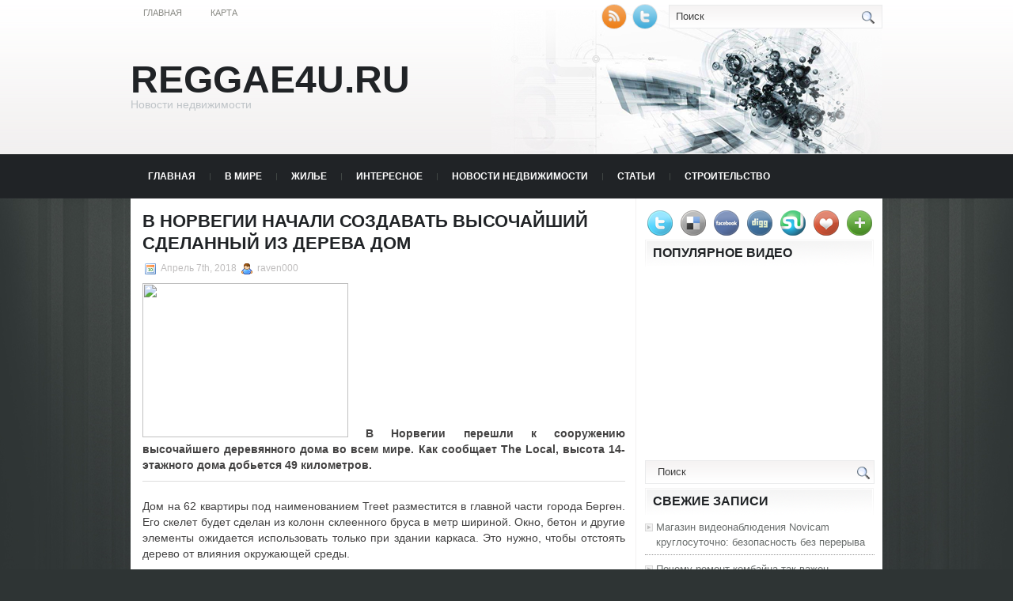

--- FILE ---
content_type: text/html; charset=UTF-8
request_url: https://reggae4u.ru/novosti-nedvizhimosti/v-norvegii-nachali-sozdavat-vysochajshij-sdelannyj-iz-dereva-dom/
body_size: 8481
content:
<!DOCTYPE html PUBLIC "-//W3C//DTD XHTML 1.0 Transitional//EN" "http://www.w3.org/TR/xhtml1/DTD/xhtml1-transitional.dtd">
<html xmlns="http://www.w3.org/1999/xhtml" lang="ru-RU">

<head profile="http://gmpg.org/xfn/11">
<meta http-equiv="Content-Type" content="text/html; charset=UTF-8" />
<meta name="telderi" content="2acf7bd1497bbd9d58fa66ef110fb217" />

<title>В Норвегии начали создавать высочайший сделанный из дерева дом | Reggae4u.ru</title>
<link rel="stylesheet" href="https://reggae4u.ru/wp-content/themes/Technologic/css/screen.css" type="text/css" media="screen, projection" />
<link rel="stylesheet" href="https://reggae4u.ru/wp-content/themes/Technologic/css/print.css" type="text/css" media="print" />
<!--[if IE]><link rel="stylesheet" href="https://reggae4u.ru/wp-content/themes/Technologic/css/ie.css" type="text/css" media="screen, projection"><![endif]-->
<link rel="stylesheet" href="https://reggae4u.ru/wp-content/themes/Technologic/style.css" type="text/css" media="screen" />

<!--[if IE 6]>
	<script src="https://reggae4u.ru/wp-content/themes/Technologic/js/pngfix.js"></script>
<![endif]--> 
<link rel="alternate" type="application/rss+xml" title="Reggae4u.ru RSS Feed" href="https://reggae4u.ru/feed/" />
<link rel="alternate" type="application/atom+xml" title="Reggae4u.ru Atom Feed" href="https://reggae4u.ru/feed/atom/" />
<link rel="pingback" href="https://reggae4u.ru/xmlrpc.php" />

<script src="https://reggae4u.ru/wp-content/themes/Technologic/menu/mootools-1.2.5-core-yc.js" type="text/javascript"></script>
<link rel="stylesheet" href="https://reggae4u.ru/wp-content/themes/Technologic/menu/MenuMatic.css" type="text/css" media="screen" charset="utf-8" />
<!--[if lt IE 7]>
	<link rel="stylesheet" href="https://reggae4u.ru/wp-content/themes/Technologic/menu/MenuMatic-ie6.css" type="text/css" media="screen" charset="utf-8" />
<![endif]-->
<!-- Load the MenuMatic Class -->
<script src="https://reggae4u.ru/wp-content/themes/Technologic/menu/MenuMatic_0.68.3.js" type="text/javascript" charset="utf-8"></script>



<!-- All In One SEO Pack 3.5.2[379,464] -->
<meta name="description"  content="В Норвегии перешли к сооружению высочайшего деревянного дома во всем мире. Как сообщает The Local, высота 14-этажного дома добьется 49 километров. Дом на 62" />

<script type="application/ld+json" class="aioseop-schema">{"@context":"https://schema.org","@graph":[{"@type":"Organization","@id":"https://reggae4u.ru/#organization","url":"https://reggae4u.ru/","name":"Reggae4u.ru","sameAs":[]},{"@type":"WebSite","@id":"https://reggae4u.ru/#website","url":"https://reggae4u.ru/","name":"Reggae4u.ru","publisher":{"@id":"https://reggae4u.ru/#organization"},"potentialAction":{"@type":"SearchAction","target":"https://reggae4u.ru/?s={search_term_string}","query-input":"required name=search_term_string"}},{"@type":"WebPage","@id":"https://reggae4u.ru/novosti-nedvizhimosti/v-norvegii-nachali-sozdavat-vysochajshij-sdelannyj-iz-dereva-dom/#webpage","url":"https://reggae4u.ru/novosti-nedvizhimosti/v-norvegii-nachali-sozdavat-vysochajshij-sdelannyj-iz-dereva-dom/","inLanguage":"ru-RU","name":"В Норвегии начали создавать высочайший сделанный из дерева дом","isPartOf":{"@id":"https://reggae4u.ru/#website"},"breadcrumb":{"@id":"https://reggae4u.ru/novosti-nedvizhimosti/v-norvegii-nachali-sozdavat-vysochajshij-sdelannyj-iz-dereva-dom/#breadcrumblist"},"datePublished":"2018-04-07T05:09:53+00:00","dateModified":"2018-04-07T05:09:53+00:00"},{"@type":"Article","@id":"https://reggae4u.ru/novosti-nedvizhimosti/v-norvegii-nachali-sozdavat-vysochajshij-sdelannyj-iz-dereva-dom/#article","isPartOf":{"@id":"https://reggae4u.ru/novosti-nedvizhimosti/v-norvegii-nachali-sozdavat-vysochajshij-sdelannyj-iz-dereva-dom/#webpage"},"author":{"@id":"https://reggae4u.ru/author/raven000/#author"},"headline":"В Норвегии начали создавать высочайший сделанный из дерева дом","datePublished":"2018-04-07T05:09:53+00:00","dateModified":"2018-04-07T05:09:53+00:00","commentCount":0,"mainEntityOfPage":{"@id":"https://reggae4u.ru/novosti-nedvizhimosti/v-norvegii-nachali-sozdavat-vysochajshij-sdelannyj-iz-dereva-dom/#webpage"},"publisher":{"@id":"https://reggae4u.ru/#organization"},"articleSection":"Новости недвижимости"},{"@type":"Person","@id":"https://reggae4u.ru/author/raven000/#author","name":"raven000","sameAs":[],"image":{"@type":"ImageObject","@id":"https://reggae4u.ru/#personlogo","url":"https://secure.gravatar.com/avatar/cfe7b6a6acc1885c15d67ef140ca458e?s=96&d=mm&r=g","width":96,"height":96,"caption":"raven000"}},{"@type":"BreadcrumbList","@id":"https://reggae4u.ru/novosti-nedvizhimosti/v-norvegii-nachali-sozdavat-vysochajshij-sdelannyj-iz-dereva-dom/#breadcrumblist","itemListElement":[{"@type":"ListItem","position":1,"item":{"@type":"WebPage","@id":"https://reggae4u.ru/","url":"https://reggae4u.ru/","name":"Reggae4u.ru"}},{"@type":"ListItem","position":2,"item":{"@type":"WebPage","@id":"https://reggae4u.ru/novosti-nedvizhimosti/v-norvegii-nachali-sozdavat-vysochajshij-sdelannyj-iz-dereva-dom/","url":"https://reggae4u.ru/novosti-nedvizhimosti/v-norvegii-nachali-sozdavat-vysochajshij-sdelannyj-iz-dereva-dom/","name":"В Норвегии начали создавать высочайший сделанный из дерева дом"}}]}]}</script>
<link rel="canonical" href="https://reggae4u.ru/novosti-nedvizhimosti/v-norvegii-nachali-sozdavat-vysochajshij-sdelannyj-iz-dereva-dom/" />
<!-- All In One SEO Pack -->
<link rel='dns-prefetch' href='//s.w.org' />
<link rel="alternate" type="application/rss+xml" title="Reggae4u.ru &raquo; Лента комментариев к &laquo;В Норвегии начали создавать высочайший сделанный из дерева дом&raquo;" href="https://reggae4u.ru/novosti-nedvizhimosti/v-norvegii-nachali-sozdavat-vysochajshij-sdelannyj-iz-dereva-dom/feed/" />
		<script type="text/javascript">
			window._wpemojiSettings = {"baseUrl":"https:\/\/s.w.org\/images\/core\/emoji\/11\/72x72\/","ext":".png","svgUrl":"https:\/\/s.w.org\/images\/core\/emoji\/11\/svg\/","svgExt":".svg","source":{"concatemoji":"https:\/\/reggae4u.ru\/wp-includes\/js\/wp-emoji-release.min.js?ver=4.9.18"}};
			!function(e,a,t){var n,r,o,i=a.createElement("canvas"),p=i.getContext&&i.getContext("2d");function s(e,t){var a=String.fromCharCode;p.clearRect(0,0,i.width,i.height),p.fillText(a.apply(this,e),0,0);e=i.toDataURL();return p.clearRect(0,0,i.width,i.height),p.fillText(a.apply(this,t),0,0),e===i.toDataURL()}function c(e){var t=a.createElement("script");t.src=e,t.defer=t.type="text/javascript",a.getElementsByTagName("head")[0].appendChild(t)}for(o=Array("flag","emoji"),t.supports={everything:!0,everythingExceptFlag:!0},r=0;r<o.length;r++)t.supports[o[r]]=function(e){if(!p||!p.fillText)return!1;switch(p.textBaseline="top",p.font="600 32px Arial",e){case"flag":return s([55356,56826,55356,56819],[55356,56826,8203,55356,56819])?!1:!s([55356,57332,56128,56423,56128,56418,56128,56421,56128,56430,56128,56423,56128,56447],[55356,57332,8203,56128,56423,8203,56128,56418,8203,56128,56421,8203,56128,56430,8203,56128,56423,8203,56128,56447]);case"emoji":return!s([55358,56760,9792,65039],[55358,56760,8203,9792,65039])}return!1}(o[r]),t.supports.everything=t.supports.everything&&t.supports[o[r]],"flag"!==o[r]&&(t.supports.everythingExceptFlag=t.supports.everythingExceptFlag&&t.supports[o[r]]);t.supports.everythingExceptFlag=t.supports.everythingExceptFlag&&!t.supports.flag,t.DOMReady=!1,t.readyCallback=function(){t.DOMReady=!0},t.supports.everything||(n=function(){t.readyCallback()},a.addEventListener?(a.addEventListener("DOMContentLoaded",n,!1),e.addEventListener("load",n,!1)):(e.attachEvent("onload",n),a.attachEvent("onreadystatechange",function(){"complete"===a.readyState&&t.readyCallback()})),(n=t.source||{}).concatemoji?c(n.concatemoji):n.wpemoji&&n.twemoji&&(c(n.twemoji),c(n.wpemoji)))}(window,document,window._wpemojiSettings);
		</script>
		<style type="text/css">
img.wp-smiley,
img.emoji {
	display: inline !important;
	border: none !important;
	box-shadow: none !important;
	height: 1em !important;
	width: 1em !important;
	margin: 0 .07em !important;
	vertical-align: -0.1em !important;
	background: none !important;
	padding: 0 !important;
}
</style>
<link rel='https://api.w.org/' href='https://reggae4u.ru/wp-json/' />
<link rel="EditURI" type="application/rsd+xml" title="RSD" href="https://reggae4u.ru/xmlrpc.php?rsd" />
<link rel="wlwmanifest" type="application/wlwmanifest+xml" href="https://reggae4u.ru/wp-includes/wlwmanifest.xml" /> 
<link rel='prev' title='Мэрия Города Москва отложила финансовые договоры на 50 миллионов долларов США' href='https://reggae4u.ru/v-mire/meriya-goroda-moskva-otlozhila-finansovye-dogovory-na-50-millionov-dollarov-ssha/' />
<link rel='next' title='Особенности получения и переоформления лицензии на медицинскую деятельность' href='https://reggae4u.ru/stati/osobennosti-polucheniya-i-pereoformleniya-licenzii-na-medicinskuyu-deyatelnost/' />
<meta name="generator" content="WordPress 4.9.18" />
<link rel='shortlink' href='https://reggae4u.ru/?p=1021' />
<link rel="alternate" type="application/json+oembed" href="https://reggae4u.ru/wp-json/oembed/1.0/embed?url=https%3A%2F%2Freggae4u.ru%2Fnovosti-nedvizhimosti%2Fv-norvegii-nachali-sozdavat-vysochajshij-sdelannyj-iz-dereva-dom%2F" />
<link rel="alternate" type="text/xml+oembed" href="https://reggae4u.ru/wp-json/oembed/1.0/embed?url=https%3A%2F%2Freggae4u.ru%2Fnovosti-nedvizhimosti%2Fv-norvegii-nachali-sozdavat-vysochajshij-sdelannyj-iz-dereva-dom%2F&#038;format=xml" />

</head>
<body>
<script type="text/javascript">
	window.addEvent('domready', function() {			
			var myMenu = new MenuMatic();
	});	
</script>
	<div id="wrapper">
		<div id="container" class="container">  
			<div class="span-24">
				<div class="span-14">
                    <div id="pagemenucontainer">
					
                        <ul id="pagemenu">
    						<li ><a href="http://reggae4u.ru/">Главная</a></li>
    						<li class="page_item page-item-2"><a href="https://reggae4u.ru/karta/">Карта</a></li>

    					</ul>
                        
                    </div>
				</div>
                
                <div class="span-3 feedtwitter">
					<a href="https://reggae4u.ru/feed/"><img src="https://reggae4u.ru/wp-content/themes/Technologic/images/rss.png"  style="margin:0 4px 0 0;"  /></a>		
					<a rel="nofollow" href="http://twitter.com/WPTwits" title="Следуй за мной"><img src="https://reggae4u.ru/wp-content/themes/Technologic/images/twitter.png"  style="margin:0 4px 0 0; "  title="Следуй за мной" /></a>
				</div>
                
				<div id="topsearch" class="span-7 last">
					 
<div id="search">
    <form method="get" id="searchform" action="https://reggae4u.ru/"> 
        <input type="text" value="Поиск" 
            name="s" id="s"  onblur="if (this.value == '')  {this.value = 'Поиск';}"  
            onfocus="if (this.value == 'Поиск') {this.value = '';}" />
        <input type="image" src="https://reggae4u.ru/wp-content/themes/Technologic/images/search.gif" style="border:0; vertical-align: top;" /> 
    </form>
</div> 
				</div>
			</div>
				<div id="header" class="span-24">
					<div class="span-12">
						
							<h1><a href="https://reggae4u.ru">Reggae4u.ru</a></h1>
							<h2>Новости недвижимости</h2>
							
						
					</div>
					
				
				</div>
			
			<div class="span-24">
				<div id="navcontainer">
					
                            <ul id="nav">
                                <li ><a href="https://reggae4u.ru">Главная</a></li>
        							<li class="cat-item cat-item-7"><a href="https://reggae4u.ru/category/v-mire/" >В мире</a>
</li>
	<li class="cat-item cat-item-5"><a href="https://reggae4u.ru/category/zhile/" >Жилье</a>
</li>
	<li class="cat-item cat-item-4"><a href="https://reggae4u.ru/category/interesnoe/" >Интересное</a>
</li>
	<li class="cat-item cat-item-6"><a href="https://reggae4u.ru/category/novosti-nedvizhimosti/" >Новости недвижимости</a>
</li>
	<li class="cat-item cat-item-2"><a href="https://reggae4u.ru/category/stati/" >Статьи</a>
</li>
	<li class="cat-item cat-item-3"><a href="https://reggae4u.ru/category/stroitelstvo/" >Строительство</a>
</li>

        					</ul>
                            
				</div>
			</div>	<div class="span-24" id="contentwrap">	
			<div class="span-16">
				<div id="content">	
					
					
					
										
					
						
												<div class="post-1021 post type-post status-publish format-standard hentry category-novosti-nedvizhimosti" id="post-1021">
							<h2 class="title">В Норвегии начали создавать высочайший сделанный из дерева дом</h2>
							<div class="postdate"><img src="https://reggae4u.ru/wp-content/themes/Technologic/images/date.png" /> Апрель 7th, 2018 <img src="https://reggae4u.ru/wp-content/themes/Technologic/images/user.png" /> raven000 </div>
			
							<div class="entry">
								<p><img src="http://stroy-obozrenie.ru/img/news/13053_2.jpg" width="260" height="195" class="news-text_img" border="0"> <b>В Норвегии перешли к сооружению высочайшего деревянного дома во всем мире. Как сообщает The Local, высота 14-этажного дома добьется 49 километров.</b> </p>
<hr>
<p>Дом на 62 квартиры под наименованием Treet разместится в главной части города Берген. Его скелет будет сделан из колонн склеенного бруса в метр шириной. Окно, бетон и другие элементы ожидается использовать только при здании каркаса. Это нужно, чтобы отстоять дерево от влияния окружающей среды.<span id="more-1021"></span></p>
<p>Ввести скелет с устройствами квартир строители рассчитывают к началу 2015 года. При этом четверть апартаментов в здании  распродана.</p>
<p>Проект Treet был представлен около месяца назад. Он призван показать, что из дерева можно строить многоэтажные экологически чистые дома. Как не так давно определили специалисты из Йельского института, возврат к использованию дерева в сооружении доведет к уменьшению мировых выбросов СО2 не смотря на более серьезную вырубку лесов.</p>
<p>Сейчас высшим квартирным домом из дерева считается дом Forte в австралийском Мельбурне. Высота субъекта, сооружение которого закончилось в середине 2012 года, составляет 32 метра. В общем высочайшим сделанным из дерева домом мира является церковь в румынской селе Сурдешти (72 метра).</p>
															</div>
							<div class="postmeta"><img src="https://reggae4u.ru/wp-content/themes/Technologic/images/folder.png" /> Опубликовано в рубрике <a href="https://reggae4u.ru/category/novosti-nedvizhimosti/" rel="category tag">Новости недвижимости</a> </div>
						
							<div class="navigation clearfix">
								<div class="alignleft">&laquo; <a href="https://reggae4u.ru/v-mire/meriya-goroda-moskva-otlozhila-finansovye-dogovory-na-50-millionov-dollarov-ssha/" rel="prev">Мэрия Города Москва отложила финансовые договоры на 50 миллионов долларов США</a></div>
								<div class="alignright"><a href="https://reggae4u.ru/stati/osobennosti-polucheniya-i-pereoformleniya-licenzii-na-medicinskuyu-deyatelnost/" rel="next">Особенности получения и переоформления лицензии на медицинскую деятельность</a> &raquo;</div>
							</div>
							
															Вы можете <a href="#respond">оставить комментарий</a>, или <a href="https://reggae4u.ru/novosti-nedvizhimosti/v-norvegii-nachali-sozdavat-vysochajshij-sdelannyj-iz-dereva-dom/trackback/" rel="trackback"> ссылку</a> на Ваш сайт.
	
													</div><!--/post-1021-->
						
				

<!-- You can start editing here. -->



	
		<!-- If comments are open, but there are no comments. -->

	 





<div id="respond">

<h3>Оставить комментарий</h3>

<div class="cancel-comment-reply">
	<small><a rel="nofollow" id="cancel-comment-reply-link" href="/novosti-nedvizhimosti/v-norvegii-nachali-sozdavat-vysochajshij-sdelannyj-iz-dereva-dom/#respond" style="display:none;">Нажмите, чтобы отменить ответ.</a></small>
</div>



<form action="http://reggae4u.ru/wp-comments-post.php" method="post" id="commentform">



<p><input type="text" name="author" id="author" value="" size="22" tabindex="1" aria-required='true' />
<label for="author"><small>Имя (обязательно)</small></label></p>

<p><input type="text" name="email" id="email" value="" size="22" tabindex="2" aria-required='true' />
<label for="email"><small>Mail (не будет опубликовано) (обязательно)</small></label></p>

<p><input type="text" name="url" id="url" value="" size="22" tabindex="3" />
<label for="url"><small>Вебсайт</small></label></p>



<!--<p><small><strong>XHTML:</strong> You can use these tags: <code>&lt;a href=&quot;&quot; title=&quot;&quot;&gt; &lt;abbr title=&quot;&quot;&gt; &lt;acronym title=&quot;&quot;&gt; &lt;b&gt; &lt;blockquote cite=&quot;&quot;&gt; &lt;cite&gt; &lt;code&gt; &lt;del datetime=&quot;&quot;&gt; &lt;em&gt; &lt;i&gt; &lt;q cite=&quot;&quot;&gt; &lt;s&gt; &lt;strike&gt; &lt;strong&gt; </code></small></p>-->

<p><textarea name="comment" id="comment" cols="100%" rows="10" tabindex="4"></textarea></p>

<p><input name="submit" type="submit" id="submit" tabindex="5" value="Отправить" />
<input type='hidden' name='comment_post_ID' value='1021' id='comment_post_ID' />
<input type='hidden' name='comment_parent' id='comment_parent' value='0' />

</p>


</form>


</div>


				
							
							</div>
			</div>
		<div class="span-8 last">
	
	<div class="sidebar">
    
     
    			<div class="addthis_toolbox">   
    			    <div class="custom_images">
    			            <a rel="nofollow" class="addthis_button_twitter"><img src="https://reggae4u.ru/wp-content/themes/Technologic/images/socialicons/twitter.png" width="32" height="32" alt="Twitter" /></a>
    			            <a rel="nofollow" class="addthis_button_delicious"><img src="https://reggae4u.ru/wp-content/themes/Technologic/images/socialicons/delicious.png" width="32" height="32" alt="Delicious" /></a>
    			            <a rel="nofollow" class="addthis_button_facebook"><img src="https://reggae4u.ru/wp-content/themes/Technologic/images/socialicons/facebook.png" width="32" height="32" alt="Facebook" /></a>
    			            <a rel="nofollow" class="addthis_button_digg"><img src="https://reggae4u.ru/wp-content/themes/Technologic/images/socialicons/digg.png" width="32" height="32" alt="Digg" /></a>
    			            <a rel="nofollow" class="addthis_button_stumbleupon"><img src="https://reggae4u.ru/wp-content/themes/Technologic/images/socialicons/stumbleupon.png" width="32" height="32" alt="Stumbleupon" /></a>
    			            <a rel="nofollow" class="addthis_button_favorites"><img src="https://reggae4u.ru/wp-content/themes/Technologic/images/socialicons/favorites.png" width="32" height="32" alt="Favorites" /></a>
    			            <a rel="nofollow" class="addthis_button_more"><img src="https://reggae4u.ru/wp-content/themes/Technologic/images/socialicons/more.png" width="32" height="32" alt="More" /></a>
    			    </div>
    			    <script type="text/javascript" src="http://s7.addthis.com/js/250/addthis_widget.js?pub=xa-4a65e1d93cd75e94"></script>
    			</div>
    			


    
    
    		<div class="sidebarvideo">
    			<ul> <li><h2 style="margin-bottom: 10px;">Популярное видео</h2>
    			<object width="290" height="220"><param name="movie" value="http://www.youtube.com/v/ryYJ4cX-HB8&hl=en&fs=1&rel=0&border=1"></param>
    				<param name="allowFullScreen" value="true"></param>
    				<param name="allowscriptaccess" value="always"></param>
    				<embed src="http://www.youtube.com/v/ryYJ4cX-HB8&hl=en&fs=1&rel=0&border=1" type="application/x-shockwave-flash" allowscriptaccess="always" allowfullscreen="true" width="290" height="220"></embed>
    			</object>
    			</li>
    			</ul>
    		</div>
    	
        
		<ul>
			<li id="search-2" class="widget widget_search"> 
<div id="search">
    <form method="get" id="searchform" action="https://reggae4u.ru/"> 
        <input type="text" value="Поиск" 
            name="s" id="s"  onblur="if (this.value == '')  {this.value = 'Поиск';}"  
            onfocus="if (this.value == 'Поиск') {this.value = '';}" />
        <input type="image" src="https://reggae4u.ru/wp-content/themes/Technologic/images/search.gif" style="border:0; vertical-align: top;" /> 
    </form>
</div></li>		<li id="recent-posts-2" class="widget widget_recent_entries">		<h2 class="widgettitle">Свежие записи</h2>		<ul>
											<li>
					<a href="https://reggae4u.ru/stati/magazin-videonabljudenija-novicam-kruglosutochno-bezopasnost-bez-pereryva/">Магазин видеонаблюдения Novicam круглосуточно: безопасность без перерыва</a>
									</li>
											<li>
					<a href="https://reggae4u.ru/stati/pochemu-remont-kombajna-tak-vazhen/">Почему ремонт комбайна так важен</a>
									</li>
											<li>
					<a href="https://reggae4u.ru/stati/reklama-v-internete-sovremennye-podhody-vozmozhnosti-i-vyzovy/">Реклама в интернете: современные подходы, возможности и вызовы</a>
									</li>
											<li>
					<a href="https://reggae4u.ru/stati/nakrutka-telegram-chto-jeto-kak-rabotaet-i-chem-mozhet-obernutsja/">Накрутка Telegram: что это, как работает и чем может обернуться</a>
									</li>
											<li>
					<a href="https://reggae4u.ru/stati/sovremennye-kovry-i-kompanija-dovlet-house-iskusstvo-v-interere-xxi-veka/">Современные ковры и компания DOVLET HOUSE: искусство в интерьере XXI века</a>
									</li>
					</ul>
		</li><li id="categories-2" class="widget widget_categories"><h2 class="widgettitle">Рубрики</h2>		<ul>
	<li class="cat-item cat-item-1"><a href="https://reggae4u.ru/category/bez-rubriki/" >Без рубрики</a>
</li>
	<li class="cat-item cat-item-7"><a href="https://reggae4u.ru/category/v-mire/" >В мире</a>
</li>
	<li class="cat-item cat-item-5"><a href="https://reggae4u.ru/category/zhile/" >Жилье</a>
</li>
	<li class="cat-item cat-item-4"><a href="https://reggae4u.ru/category/interesnoe/" >Интересное</a>
</li>
	<li class="cat-item cat-item-6"><a href="https://reggae4u.ru/category/novosti-nedvizhimosti/" >Новости недвижимости</a>
</li>
	<li class="cat-item cat-item-2"><a href="https://reggae4u.ru/category/stati/" >Статьи</a>
</li>
	<li class="cat-item cat-item-3"><a href="https://reggae4u.ru/category/stroitelstvo/" >Строительство</a>
</li>
		</ul>
</li><li id="calendar-2" class="widget widget_calendar"><div id="calendar_wrap" class="calendar_wrap"><table id="wp-calendar">
	<caption>Январь 2026</caption>
	<thead>
	<tr>
		<th scope="col" title="Понедельник">Пн</th>
		<th scope="col" title="Вторник">Вт</th>
		<th scope="col" title="Среда">Ср</th>
		<th scope="col" title="Четверг">Чт</th>
		<th scope="col" title="Пятница">Пт</th>
		<th scope="col" title="Суббота">Сб</th>
		<th scope="col" title="Воскресенье">Вс</th>
	</tr>
	</thead>

	<tfoot>
	<tr>
		<td colspan="3" id="prev"><a href="https://reggae4u.ru/2025/12/">&laquo; Дек</a></td>
		<td class="pad">&nbsp;</td>
		<td colspan="3" id="next" class="pad">&nbsp;</td>
	</tr>
	</tfoot>

	<tbody>
	<tr>
		<td colspan="3" class="pad">&nbsp;</td><td>1</td><td>2</td><td>3</td><td id="today">4</td>
	</tr>
	<tr>
		<td>5</td><td>6</td><td>7</td><td>8</td><td>9</td><td>10</td><td>11</td>
	</tr>
	<tr>
		<td>12</td><td>13</td><td>14</td><td>15</td><td>16</td><td>17</td><td>18</td>
	</tr>
	<tr>
		<td>19</td><td>20</td><td>21</td><td>22</td><td>23</td><td>24</td><td>25</td>
	</tr>
	<tr>
		<td>26</td><td>27</td><td>28</td><td>29</td><td>30</td><td>31</td>
		<td class="pad" colspan="1">&nbsp;</td>
	</tr>
	</tbody>
	</table></div></li><li id="text-2" class="widget widget_text">			<div class="textwidget"><!-- Yandex.Metrika informer -->
<a href="https://metrika.yandex.ru/stat/?id=48136184&amp;from=informer"
target="_blank" rel="nofollow"><img src="https://informer.yandex.ru/informer/48136184/3_1_FFFFFFFF_EFEFEFFF_0_pageviews"
style="width:88px; height:31px; border:0;" alt="Яндекс.Метрика" title="Яндекс.Метрика: данные за сегодня (просмотры, визиты и уникальные посетители)" class="ym-advanced-informer" data-cid="48136184" data-lang="ru" /></a>
<!-- /Yandex.Metrika informer -->

<!-- Yandex.Metrika counter -->
<script type="text/javascript" >
    (function (d, w, c) {
        (w[c] = w[c] || []).push(function() {
            try {
                w.yaCounter48136184 = new Ya.Metrika({
                    id:48136184,
                    clickmap:true,
                    trackLinks:true,
                    accurateTrackBounce:true
                });
            } catch(e) { }
        });

        var n = d.getElementsByTagName("script")[0],
            s = d.createElement("script"),
            f = function () { n.parentNode.insertBefore(s, n); };
        s.type = "text/javascript";
        s.async = true;
        s.src = "https://mc.yandex.ru/metrika/watch.js";

        if (w.opera == "[object Opera]") {
            d.addEventListener("DOMContentLoaded", f, false);
        } else { f(); }
    })(document, window, "yandex_metrika_callbacks");
</script>
<noscript><div><img src="https://mc.yandex.ru/watch/48136184" style="position:absolute; left:-9999px;" alt="" /></div></noscript>
<!-- /Yandex.Metrika counter --></div>
		</li>
			</ul>
        
        
		
	</div>
</div>
	</div>
    <div class="span-24">
	<div id="footer">Все права защищены. &copy; <a href="https://reggae4u.ru"><strong>Reggae4u.ru</strong></a>  - Новости недвижимости</div>
    
    <div id="credits"></div>
        
</div>
</div>
</div>

<center>
<!--LiveInternet counter--><script type="text/javascript"><!--
document.write("<a href='//www.liveinternet.ru/click' "+
"target=_blank><img src='//counter.yadro.ru/hit?t14.15;r"+
escape(document.referrer)+((typeof(screen)=="undefined")?"":
";s"+screen.width+"*"+screen.height+"*"+(screen.colorDepth?
screen.colorDepth:screen.pixelDepth))+";u"+escape(document.URL)+
";"+Math.random()+
"' alt='' title='LiveInternet: показано число просмотров за 24"+
" часа, посетителей за 24 часа и за сегодня' "+
"border='0' width='88' height='31'><\/a>")
//--></script><!--/LiveInternet-->
</center>

<script type='text/javascript' src='https://reggae4u.ru/wp-includes/js/wp-embed.min.js?ver=4.9.18'></script>


</body>
</html>

